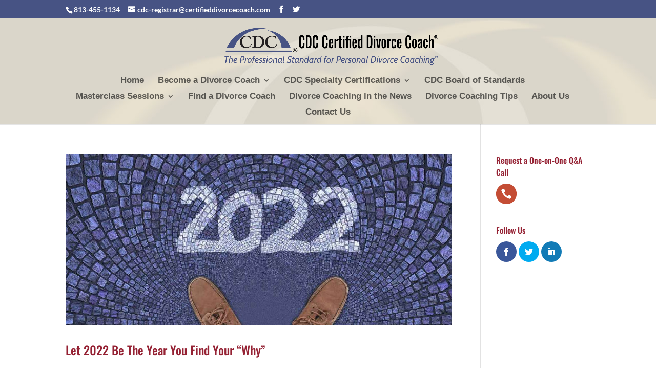

--- FILE ---
content_type: text/css
request_url: https://certifieddivorcecoach.com/wp-content/themes/CDC-Diviz/style.css?ver=4.27.5
body_size: 887
content:
/* 
 Theme Name:   CDC-Divi
 Theme URI:    http://pegottycooper.com/cdc-divi-new/cdc-divi/
 Description:  Customized for certified Divorce Coach
 Author:       squinx
 Author URI:   http://karabrownlovesart.com/
 Template:     Divi
 Version:      1.0
 License:      GNU General Public License v2 or later
 License URI:  http://www.gnu.org/licenses/gpl-2.0.html

 /* == Add your own styles below this line ==
--------------------------------------------*/

ul li.special,ul.special_bullet{list-style:none}#footer-widgets #text-5,h4.title{text-align:center;}.et_bloom .et_bloom_form_header h2{font-family:'oswald',sans-serif;line-height:1.2em;}.arco{float:right!important}.et_fixed_nav.et_boxed_layout #page-container #main-header{background:url(https://certifieddivorcecoach.com/wp-content/uploads/2016/11/cdcheaderaugnewsite.jpg) center center no-repeat;background-size:cover}ul.special_bullet li:before{color:#1F3E6D;font-size:140%;content:"\2714 \0020"}ul li.special li:before{list-style:outside;}#footer-widgets #text-7{margin-left:10%}header#main-header{background:url(https://certifieddivorcecoach.com/wp-content/uploads/2016/11/cdcheaderaugnewsite.jpg) center center no-repeat;background-size:cover}.osbold,h3{font-family:open sans,sans serif;font-size:1.2em: font-weight:bold;color:#1F3E6D}.et_bloom .et_bloom_form_text .et_bloom_form_header h2{font-family:'oswald',sans-serif;line-height:1.2em;}sup{font-size:.6em;vertical-align:.25em;line-height:0;bottom:.5em;}@media only screen and (max-width:781px){#logo{content:url(https://certifieddivorcecoach.com/wp-content/uploads/2016/10/cropped-CDC_Logo-clr-512.png)}}#mc_embed_signup .mc-field-group{padding:0}#mc_embed_signup .mc-field-group label{margin-bottom:0;color:#fff;font-family:oswald,sans-serif;font-weight:700;font-size:1.3em}.blueheader{font-family:oswald,sans serif,arial;font-size:1.5em;line-height:1.2em;color:#475384}
/*um*/
.um-member-photo {padding: 30px 0 0px;}
.um {color:black;}
.um-member-metaline span { font-size: 1em; }
.um-member-meta {padding: 15px 20px; margin: 10px 20px;}
.um-member-tagline {color: #2d2d2d;}
.um-member-meta a {font-weight: bold;}
.um-member-metaline { padding: 10px 0 0; line-height: 1em; }
.um-member {border: 2px solid #eee;}
/*button*/
.profile-link {
  display: inline-block;
  border-radius: 0px;
  background-color: #495080;
  border: none;
  color: #FFFFFF;
  text-align: center;
  font-size: 1em;
  width: 50%;
  transition: all 0.5s;
  cursor: pointer;
  margin: 5px;
}

a.profile-link span {
  cursor: pointer;
  display: inline-block;
  position: relative;
  transition: 0.5s;
}

a.profile-link span:after {
  content: '\00bb';
  position: absolute;
  opacity: 0;
  top: 0;
  right: -20px;
  transition: 0.5s;
}

.profile-link:hover span {
  padding-right: 25px;
}

a.profile-link:hover span:after {
  opacity: 1;
  right: 0;
}
.et_fixed_nav #logo {
max-height: 111px;
}
.et-fixed-header #logo {
  max-height: 111px !important;
 padding:0 !important;	 
}
ul li.special,ul.holiday_bullet{list-style:none} ul.holiday_bullet li:before{color:#1F3E6D;font-size:130%;content:"\1F380B";}ul li.special li:before{list-style:outside}
/*anchors*/
.aboutanchor {display: block;
  height: 400px; /*same height as header*/
  margin-top: -400px; /*same height as header*/
  visibility: hidden;}

--- FILE ---
content_type: text/css
request_url: https://certifieddivorcecoach.com/wp-content/et-cache/9623/et-core-unified-cpt-deferred-9623.min.css?ver=1765616993
body_size: 84
content:
.et-db #et-boc .et-l .et_pb_image_0_tb_footer{max-width:61%;text-align:center}.et-db #et-boc .et-l .et_pb_image_1_tb_footer{max-width:69%;text-align:center}.et-db #et-boc .et-l .et_pb_image_2_tb_footer{max-width:76%;text-align:center}.et-db #et-boc .et-l .et_pb_image_3_tb_footer,.et-db #et-boc .et-l .et_pb_image_4_tb_footer{text-align:center}.et-db #et-boc .et-l .et_pb_code_0_tb_footer{max-width:64%}.et-db #et-boc .et-l .et_pb_fullwidth_menu_0_tb_footer.et_pb_fullwidth_menu ul li a{font-size:17px}.et-db #et-boc .et-l .et_pb_fullwidth_menu_0_tb_footer.et_pb_fullwidth_menu{background-color:rgba(228,224,213,0.65)}.et-db #et-boc .et-l .et_pb_fullwidth_menu_0_tb_footer.et_pb_fullwidth_menu .nav li ul,.et-db #et-boc .et-l .et_pb_fullwidth_menu_0_tb_footer.et_pb_fullwidth_menu .et_mobile_menu,.et-db #et-boc .et-l .et_pb_fullwidth_menu_0_tb_footer.et_pb_fullwidth_menu .et_mobile_menu ul{background-color:rgba(228,224,213,0.65)!important}.et-db #et-boc .et-l .et_pb_fullwidth_menu_0_tb_footer .et_pb_row>.et_pb_menu__logo-wrap,.et-db #et-boc .et-l .et_pb_fullwidth_menu_0_tb_footer .et_pb_menu__logo-slot{width:auto;max-width:100%}.et-db #et-boc .et-l .et_pb_fullwidth_menu_0_tb_footer .et_pb_row>.et_pb_menu__logo-wrap .et_pb_menu__logo img,.et-db #et-boc .et-l .et_pb_fullwidth_menu_0_tb_footer .et_pb_menu__logo-slot .et_pb_menu__logo-wrap img{height:auto;max-height:none}.et-db #et-boc .et-l .et_pb_fullwidth_menu_0_tb_footer .mobile_nav .mobile_menu_bar:before,.et-db #et-boc .et-l .et_pb_fullwidth_menu_0_tb_footer .et_pb_menu__icon.et_pb_menu__search-button,.et-db #et-boc .et-l .et_pb_fullwidth_menu_0_tb_footer .et_pb_menu__icon.et_pb_menu__close-search-button,.et-db #et-boc .et-l .et_pb_fullwidth_menu_0_tb_footer .et_pb_menu__icon.et_pb_menu__cart-button{color:#1f3e6d}.et-db #et-boc .et-l .et_pb_social_media_follow_network_0_tb_footer a.icon{background-color:#3b5998!important}.et-db #et-boc .et-l .et_pb_social_media_follow_network_1_tb_footer a.icon{background-color:#000000!important}@media only screen and (max-width:980px){.et-db #et-boc .et-l .et_pb_image_0_tb_footer .et_pb_image_wrap img,.et-db #et-boc .et-l .et_pb_image_1_tb_footer .et_pb_image_wrap img,.et-db #et-boc .et-l .et_pb_image_2_tb_footer .et_pb_image_wrap img,.et-db #et-boc .et-l .et_pb_image_3_tb_footer .et_pb_image_wrap img,.et-db #et-boc .et-l .et_pb_image_4_tb_footer .et_pb_image_wrap img{width:auto}}@media only screen and (max-width:767px){.et-db #et-boc .et-l .et_pb_image_0_tb_footer .et_pb_image_wrap img,.et-db #et-boc .et-l .et_pb_image_1_tb_footer .et_pb_image_wrap img,.et-db #et-boc .et-l .et_pb_image_2_tb_footer .et_pb_image_wrap img,.et-db #et-boc .et-l .et_pb_image_3_tb_footer .et_pb_image_wrap img,.et-db #et-boc .et-l .et_pb_image_4_tb_footer .et_pb_image_wrap img{width:auto}}